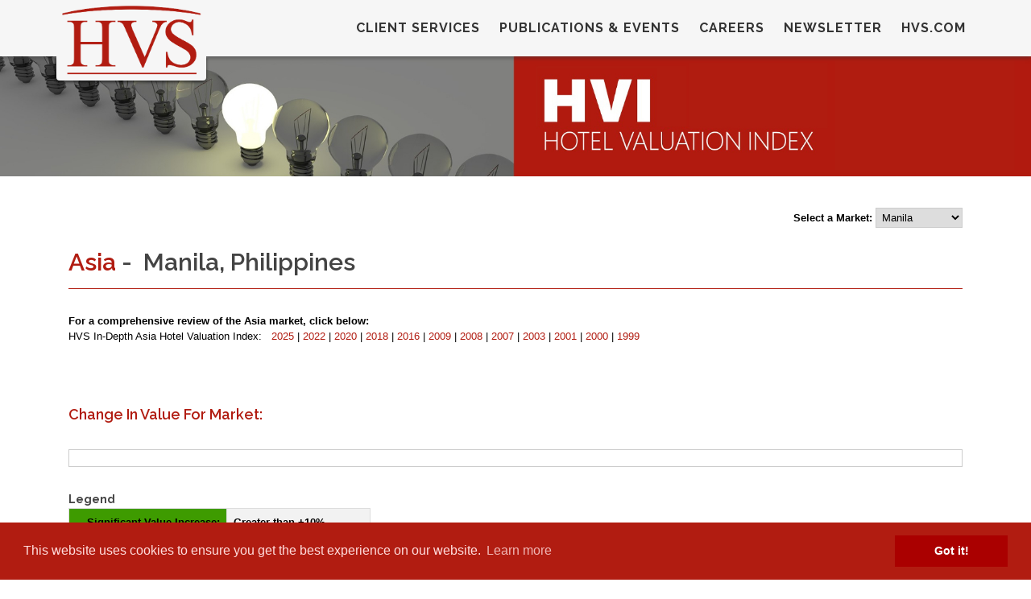

--- FILE ---
content_type: text/html; charset=utf-8
request_url: https://hvi.hvs.com/market/asia/Manila
body_size: 12209
content:


<!DOCTYPE html>
<html dir="ltr" lang="en-US">
<head><meta charset="utf-8" /><meta name="viewport" content="width=device-width" /><title>
	Asia | Manila | HVS Hotel Valuation Index | HVS
</title><meta http-equiv="X-UA-Compatible" content="IE=edge" /><meta name="author" /><link rel="shortcut icon" href="../../favicon.ico" /><link rel="shortcut icon" type="image/x-icon" href="../../favicon.ico" /><link href="/assets/css/layout.css" rel="stylesheet" type="text/css" /><link href="https://fonts.googleapis.com/css?family=Source+Sans+Pro:200,300,400,600,700" rel="stylesheet" type="text/css" />


    <!-- Stylesheets
	============================================= -->
    <link href="https://fonts.googleapis.com/css?family=Lato:300,400,400italic,600,700|Raleway:300,400,500,600,700|Crete+Round:400italic" rel="stylesheet" type="text/css" /><link rel="stylesheet" href="/assets/css/bootstrap.css" type="text/css" /><link rel="stylesheet" href="/assets/css/site-inner.css" type="text/css" /><link rel="stylesheet" href="/assets/css/dark.css" type="text/css" /><link rel="stylesheet" href="/assets/css/font-icons.css" type="text/css" /><link rel="stylesheet" href="/assets/css/animate.css" type="text/css" /><link rel="stylesheet" href="/assets/css/magnific-popup.css" type="text/css" /><link rel="stylesheet" href="/assets/css/responsive.css" type="text/css" /><link rel="stylesheet" href="/assets/css/font-awesome.min.css" type="text/css" /><link rel="stylesheet" href="/assets/css/components/radio-checkbox.css" type="text/css" /><meta name="viewport" content="width=device-width, initial-scale=1" />
    <!--[if lt IE 9]>
		<script src="https://css3-mediaqueries-js.googlecode.com/svn/trunk/css3-mediaqueries.js"></script>
	<![endif]-->

    <style>
        table.clientservicesubs td {
            padding: 3px !important;
            vertical-align: middle !important;
            text-align: center;
        }

            table.clientservicesubs td a {
                font-weight: 600;
            }

                table.clientservicesubs td a.servicelink {
                    font-weight: bold !Important;
                    color: #b11c11 !important;
                }
    </style>

    <!-- External JavaScripts
	============================================= -->
    <script src="https://maps.googleapis.com/maps/api/js?key=AIzaSyAUHNxHGMq9DzEBXMLTB3AZHSFX22U-Mxg"></script>
    <script type="text/javascript" src="/assets/js/jquery.js"></script>
    <script type="text/javascript" src="/assets/js/plugins.js"></script>
    <script type="text/javascript" src="/assets/js/jquery.gmap.js"></script>
    <script type="text/javascript" src="/assets/js/plugins/jquery.validate.min.js"></script>
    <script type="text/javascript" src="/assets/js/plugins/jquery.validate.unobtrusive.min.js"></script>
    <script src="https://code.highcharts.com/highcharts.js"></script>

    <script src="https://code.highcharts.com/modules/exporting.js"></script>

    <script type="text/javascript">
        $.validator.setDefaults({
            ignore: ":hidden,.ignore"
        });
    </script>

    

    
    <style>
        ul.contactPhoneNumbers {
            margin-top: 5px;
            margin-left: 0px;
            padding-left: 0px;
        }

            ul.contactPhoneNumbers li {
                list-style: none;
            }

        div.mainMenuContainer {
            border-bottom: none;
        }

        .bodyWrapper {
            padding: 20px 15px;
        }

        tr.highlight {
        }

        @media print {
            .containerNewScale,
            .containerUSRevParLine,
            .containerUSRevParActualsLine {
                padding: 0px 0px !important;
            }

            .bodyWrapper {
                width: 600px !important;
            }

            .container {
            }
        }
    </style>
<link rel="stylesheet" type="text/css" href="//cdnjs.cloudflare.com/ajax/libs/cookieconsent2/3.0.3/cookieconsent.min.css" />
    <script src="//cdnjs.cloudflare.com/ajax/libs/cookieconsent2/3.0.3/cookieconsent.min.js"></script>
    <script>
        window.addEventListener("load", function () {
            window.cookieconsent.initialise({
                "palette": {
                    "popup": {
                        "background": "#b11c11",
                        "text": "#ffdddd"
                    },
                    "button": {
                        "background": "#aa0000"
                    }
                },
                "content": {
                    "href": "https://hvs.com/aboutHVS/privacypolicy"
                }
            });
        });
    </script>
</head>
<body class="stretched no-transition">

    <!-- Document Wrapper
	============================================= -->
    <div id="wrapper" class="clearfix">

        <!-- Header
		============================================= -->
        
        <!-- #header end -->


        <!-- Page Sub Menu
		============================================= -->

        <!-- #page-menu end -->


        


        


        <header id="header" class="transparent-header" data-sticky-class="not-dark" style="background-color: #f6f6f6; z-index: 5; -webkit-box-shadow: 0px 2px 5px 0px rgba(50, 50, 50, 0.5); -moz-box-shadow: 0px 2px 5px 0px rgba(50, 50, 50, 0.5); box-shadow: 0px 2px 5px 0px rgba(50, 50, 50, 0.5);">

            <div id="header-wrap">

                <div class="container clearfix">

                    <div id="primary-menu-trigger"><i class="icon-reorder"></i></div>

                    <!-- Logo
					============================================= -->
                    <div id="logo">

                        <a href="/" class="standard-logo" data-dark-logo="/assets/images/hvs_red.png" style="position: relative; z-index: 211;">
                            <img src="/assets/images/hvs_red.png" alt="HVS Logo" style="/*background-color: #fff; */ -moz-border-radius: 4px; -webkit-border-radius: 4px; -khtml-border-radius: 4px; border-radius: 4px; /*-webkit-box-shadow: 10px 0 5px -2px #888; */"></a>
                        <a href="/" class="retina-logo" data-dark-logo="/assets/images/hvs_red.png" style="position: relative; z-index: 211;">
                            <img src="/assets/images/hvs_red.png" alt="HVS Logo" style="/*background-color: #fff; */ -moz-border-radius: 4px; -webkit-border-radius: 4px; -khtml-border-radius: 4px; border-radius: 4px; /*-webkit-box-shadow: 10px 0 5px -2px #888; */"></a>
                        <div id="logoShadow">
                        </div>
                    </div>
                    <!-- #logo end -->

                    <!-- Primary Navigation
					============================================= -->
                    <nav id="primary-menu">

                        <ul>
                            
                            <li>
                                <a style="cursor: pointer;">
                                    <div>Client Services</div>
                                </a>

                                <ul style="width: 400px;">

                                    <li class="">
                                        <a href="https://hvs.com/services/appraisals-and-valuations">Hotel Valuations &amp; Appraisals</a>
                                    </li>
                                    <li>
                                        <a href="https://hvs.com/services/hospitality-feasibility-studies">Market &amp; Financial Feasibility Studies</a>
                                    </li>
                                    <li>
                                        <a href="https://hvs.com/services/brand-management">Brand &amp; Management Selection and Contract Negotiations
                                        </a>
                                    </li>
                                    <li>
                                        <a href="https://hvs.com/services/asset-management">Asset Management</a>
                                    </li>
                                    <li>
                                        <a href="https://hvs.com/services/financing">Financing</a>
                                    </li>
                                    <li>
                                        <a href="https://hvs.com/services/investment-sales">Investment Sales</a>
                                    </li>
                                    <li>
                                        <a href="https://hvs.com/services/hotel-management">Hotel Management</a>
                                    </li>
                                    <li>
                                        <a href="https://hvs.com/services/executive-search">Executive Search
                                        </a>
                                    </li>
                                    <li>
                                        <a href="https://hvs.com/services/conventions-sports-entertainment-facilities">Convention, Sports &amp; Entertainment Facilities
                                        </a>
                                    </li>
                                    <li>
                                        <a href="https://hvs.com/services/interior-design">Hospitality Interior Design Services</a>
                                    </li>
                                    <li>
                                        <a href="https://hvs.com/services/testimony-litigation">Testimony and Litigation Support Services</a>
                                    </li>
                                    <li>
                                        <a href="https://hvs.com/services/tax">Tax Advisory</a>
                                    </li>

                                </ul>

                            </li>
                            <li>
                                <a style="cursor: pointer;">
                                    <div>Publications & Events</div>
                                </a>
                                <ul>
                                    <li class="">
                                        <a href="https://hvs.com/marketreviews">Market Reviews</a>
                                    </li>
                                    <li>
                                        <a href="https://hvs.com/insights/">Industry Insights</a>
                                    </li>
                                    <li>
                                        <a href="https://hvs.com/indepth/">In-Depth Hospitality Research</a>
                                    </li>
                                    <li>
                                        <a href="https://hvs.com/events/">Conferences/Seminars</a>
                                    </li>
                                </ul>
                            </li>

                              <li>
                                <a href="https://joinhvs.com/" target="_blank">
                                    <div>Careers</div>
                                </a>

                            </li>
                            <li class="">
                        <a href="https://hvs.com/Account/Profile">Newsletter</a>
                    </li>
                            <li class="">
                                <a href="https://hvs.com/">hvs.com</a>
                            </li>
                        </ul>

                    </nav>
                    <!-- #primary-menu end -->

                </div>

            </div>

        </header>

        <!-- Slider
		============================================= -->
        <section id="slider" class="slider" style="" data-class-lg="nothidden" data-class-md="nothidden" data-class-sm="nothidden" data-class-xs="nothidden" data-class-xxs="nothidden">
            <a href="/">
                <img src="/assets/images/BannerBasic.jpg" style="width: 100%;" /></a>
        </section>
        <form method="post" action="./Manila?region=asia&amp;market=Manila" id="form1">
<div class="aspNetHidden">
<input type="hidden" name="__EVENTTARGET" id="__EVENTTARGET" value="" />
<input type="hidden" name="__EVENTARGUMENT" id="__EVENTARGUMENT" value="" />
<input type="hidden" name="__LASTFOCUS" id="__LASTFOCUS" value="" />
<input type="hidden" name="__VIEWSTATE" id="__VIEWSTATE" value="f/HBkrvs52aL8pMRw6ShKt4CNgSMoaTR5X6Kn+t1SbvwrfttM3ZiwfJVg/vMXwCbM5xhiAjsgGjWLR0QsVwE8dhklCw8+oibcs5U1rdix+Du/Gx38ZUO/wTWFXX5rYJAdRVUzTmElA3g6EVHaaX+DuexPSSgkyp0/vLmupIxDYyg2xUg+BUxX96ve4qKIoHl101oONlbP7Exs0u4X1L0g9mMsOiQn1Al4CLBP3pN95VCuuclwI11lhDICy98K36yxlCTEZg5dCTpURN6Bl78LmhaqvGeqGwY3ScbsURxd+OA8p0Xj8zafdQ2iHTxGRL/PPqucz2Ujhwh9KzFU9SoTGnUTEVAV9i0VkhINgdIQ6tOCOAMdTCg8vHzu6Q2IyPEumDizTMsSzrm04Lpiqw1so69qj5wybL/ZSJEJWJz1HGmqxUZW/JSRj+PreWaT/HvFFkxdyARcCZzfjax1I+oSogq18PokxlZBzU1wTYafMuytaWV3uM491lG6sMAlLHRmQDhdmkp8le0LwKUBL4wyJUdkzGGYQPcCiV1m5wwfzKpHMPwLWjDARYB0h2s+5LLU4FFV752pQcgWNe4PDUDr0+AJolPIhBS2wDMLUPTiTGS1V/U/3hBnBy6ZGBdXJvCb5M/HxkuL022lDM/OX0Ak3mUvXr3nbItM1fWigXE0/Hbc14doABEVaCGoIWb05uoM4p3u1Lyc7PCvLhS3ruW1sZUy2UCFZf4Ptdt9XoC85s7rwYYydrjlPLjgrnU4g7BQrRG0BLEZ+brFxZRkBeMqZrOg5OWl8GKYQNtmfo6LaFIDzTEc/6+D0b7zEJe1BimorYy/uyWPgWc8JLMNlN8E2jpo1NadjcYufRUAnxgb2o35zkwl/4qMfJI92+GEDot7EU5F3hEEuScym2xouu/G3z31TQ7RW34ExicCEYBGJUmGOoxL4jph5xliDutySTSukVJHJToSvkTJAxHR/[base64]/9cEheFz8XBRgOetqy9dluz8DzBaLZtpVLNFAjDHsxgwzndsFoHrzVjY5lOckfKkoaDJpKhaShURMQ/K8elOLeSPG5n35LqAXmECKoEf2e+V8Xkd8jGgM/Ja42Kk+DoaGXUh4ZddRc4v0I3e7G1MFNel0BOgXFQQ7n609RtDA72jfHgTy9soEm/qAdgvGsXyLZquf1pJLj5Lt3XRwG6bYssfLnuTtUpFVq++lKaROluXXg72OhAxj1q922ttg3f6t4Xx3hddE883UxLihtvBHrTjiiB0tropZ5F046r0ICt8vqe3rUeikkTelWIajKURU+DPkdIrBX1vjVBxl0WqJ0bjXtOc09Ja95scU1GfCn7CO3G5lhA4Rv1l/sTPTYKwujAVA7gAEXsolT6RmamtyUBoo+3bVTPiyOdwOa9RWUr7QDjCazZj2WD4kpgGuAcRnoL9qTiyeVCpmLB6HZcwUC6OIBrL2umBf8EP5pxiKJVQ81BFTR8326wg+k0xvClJtD+RcV80/YZhPnSqvDHa8Ub3cLii2dsPr63qd5daliLy4FYOBPeyqfMxzHYEmJgC3ELopmKez4nFb4Wf582mZA5OHmtLQocIeRupRiFV0zUtwBWn+9LlOncLqQD8/2lOk9ouvgTRDe8KM3zeCXBFf6zpzhAaGduhG9SRY8SnoyyjbimSvkO5EAdlu/hM6JqpFIW3T/dU0VUsn31tSiWXvrmjwsL7s09Z5nQPgQU26UviafBjRDOsgvXLcs8SoXMiNDzCo8ibkAXCWZnnSvWpZkhiworb93CWb6vAp/c6h87iSr7Cr7YSwg95IgNQ79inN6+voDTRZM1HEMxf2NNAzE7VBnNEEQtEUO5fTjOSl+BoBzZZvhlRmVcRIQo/fk+hTMTnXiBeDkdOt1XyD4ew50nl6NJTAw/Xbpe5bDsCPYNeLhJ0c1nFPD7G7F+9ZyaJ6+EGl0FXtGnKzpS9vYMF+lXx/QjwxBmdW0QUH6hCacARUHsIwjM9jksKUuCTz/hsnJjqut1L+SwXTBJK7gPPawj4QeqIV0mPVPYlFYURL2lhtOKndG1ZBiuqDHyvp93itER8DYkGm6D4Za3yoOapNZnr9kCZs50uzzl1h09zvpcBIoRQVlZDFwv82k+rKgmi6ZIzwlJbFg0sef/6bEgQrfAJmXvWe23YTcY7AsK14W5GZhd/ZvdKySLW/J6243uXoiwMHRj8odlhJljA8qC+YFeW4cMDXGHCO83kxp5xYMRZalfGQEPy4P6v8Qme0Q3f29/3V97X9zZ4RYsZ62Ss39Mzjwq+1Nc4vaq0yldj5d4Yp82fhFivijElv8OAvJAe8keipwA46SO/5CdXqsCTDkfTjsPEdpiiEel/pPJeVl2AwYDzRKseED4ayX8yeXXPjqKfnhavmbWQn7AQIAiODoNcim/J/aGRc0jOm07HOAaGVeAI9/Rg+ESalnD3Vc4vafeRVPS+zGScJaTLs1JxztBoUUoG+an4WZp9lpZz9/QfglsTvKi5Wr54pnZRuPhFkoJr1Nb04WrG8FLZSnIe0FZE5dvRYnI0PCe3GGhuAPjqH4odmQq3c/CztBDOO9s1CmdNFsIygL4VgP3cGWXGbkhyEh1MVnTGMXX7UZbce6O+s7C8v9WM8qnKLT6d4jHbQEIOmtSlXaKhfVyT6jYpKA9lsB7X5eKbMrD/4oTmUoapbg8lIJVRTsOb6dBXYv9gaQKfKIhLWzol5U3X9KaNtUYabzknAeApDR1+Y5ApvwD0wEZP7X+kZSllD5fMOKJawbugt7eqbQX27qcPcahKef83DQZ08Wzn9yn0SFUhp+NNLPUyp/wwCzMecLNZbAFr9rxNGdEjtC2Y41Or5b4Wzq8i5hOmao3OBZwye9/3EaEOUBCQDH6VuA9PRI9BXJiz+tq6a2fITR7ZPibSsz9nNnbrq3bPBPM6VkuATN6HvzlucmuMKQ2bnRmyGk568+luFtJSdrXYdrmXxcm6xxAU1+VNY3VQdKbEGTqdM9uh/UHZNRAVXlIr6cbmuPCfwyx0/[base64]/vfX9txSKsyKLpPCnUvSIhA7OWbTkZugcL1issey3g1Q2fGv9Sbls59nTWlZ5/V/cOtGMHMWa0S7JB85GU0Nwzi3Cj0o2Vvqcdid5/DYD+/ep0yXNfQX9rmyv7t6YQAU02M5FH2hEzNSB69BDXJ0sI6lpMlAcTJ3QUIVDcQnniwkd1R3EhgkcfbK7Vb/XXgetoZfbcynxgWXwgRplyiteYtL+zJsyba/Zk1Q7+y7F9B1kKhk4Of4B+wXjoE8CGt5dUUs+38ddy5SNloyGFxbZfbI9cWjpu6xQ4scTpGkxCMJA/YQgbqwCwoICLx46Axknd/[base64]/0SdEwZAWApKUYqMZImxKw7nro2jJQfg8x2E5xebD7WcGyiTIPjNLVYbk+a1KSga7lCekqRLlCDlHXS3AUQk+VK5NDUCJbAW7bcAG4hO2HzqNzxXrUj3o24jPrX/3JfE+5GTKLlY2/46SC2n+pLpH9gNRMl1W6bSVPSQc41CBKezNuRIX/Q==" />
</div>

<script type="text/javascript">
//<![CDATA[
var theForm = document.forms['form1'];
if (!theForm) {
    theForm = document.form1;
}
function __doPostBack(eventTarget, eventArgument) {
    if (!theForm.onsubmit || (theForm.onsubmit() != false)) {
        theForm.__EVENTTARGET.value = eventTarget;
        theForm.__EVENTARGUMENT.value = eventArgument;
        theForm.submit();
    }
}
//]]>
</script>


<div class="aspNetHidden">

	<input type="hidden" name="__VIEWSTATEGENERATOR" id="__VIEWSTATEGENERATOR" value="DB7D0691" />
	<input type="hidden" name="__EVENTVALIDATION" id="__EVENTVALIDATION" value="kfj/[base64]//XEp5l84u59vGm+4h6O9NlYDGgQkaIi705hzM/[base64]/osrc6kl4rYMFBoUm7UkzmcxBLOz5eeYzWz1DqEqXhCdB1cWUZliyWM3NdaDw3qfBzrJDDaXv5fuXZO/FmN1e+RVVJP3Jw1BVBA==" />
</div>
      
            <section id="content" class="stretched" style="margin-bottom: 0px;">

                <div class="content-wrap">

                    <div class="container clearfix">

                        <div class="mainMenuContainer">


                            
    <table style="width: 100%; margin-bottom: 0px;" class="hidden-print">
        <tr>
            <td style="vertical-align: middle;">
                
            </td>

            <td style="text-align: right; padding-top: 9px; padding-right: 15px;">
                
                
                    <span><b>Select a Market:</b></span>
                    <select name="ctl00$cpMenu$ddlMarkets" onchange="javascript:setTimeout(&#39;__doPostBack(\&#39;ctl00$cpMenu$ddlMarkets\&#39;,\&#39;\&#39;)&#39;, 0)" id="cpMenu_ddlMarkets" style="padding: 3px; border: 1px solid #ccc;">
	<option value="Bali">Bali</option>
	<option value="Bangkok">Bangkok</option>
	<option value="Beijing">Beijing</option>
	<option value="Brisbane">Brisbane</option>
	<option value="Hanoi">Hanoi</option>
	<option value="Ho Chi Minh">Ho Chi Minh</option>
	<option value="Hong Kong">Hong Kong</option>
	<option value="Jakarta">Jakarta</option>
	<option value="Kuala Lumpur">Kuala Lumpur</option>
	<option value="Langkawi">Langkawi</option>
	<option value="Maldives">Maldives</option>
	<option selected="selected" value="Manila">Manila</option>
	<option value="Melbourne">Melbourne</option>
	<option value="Osaka">Osaka</option>
	<option value="Perth">Perth</option>
	<option value="Phuket">Phuket</option>
	<option value="Seoul">Seoul</option>
	<option value="Shanghai">Shanghai</option>
	<option value="Singapore">Singapore</option>
	<option value="Sydney">Sydney</option>
	<option value="Taipei">Taipei</option>
	<option value="Tokyo">Tokyo</option>

</select>
                
            </td>
        </tr>
    </table>



                        </div>
                        <div class="bodyWrapper">

                            

    <div class="fancy-title title-bottom-border center">
        <h2 style="border-bottom: 1px solid #b11c11; text-align: left; padding-top: 0px; margin-top: 0px;">
            <a href='/market-region/asia/'>Asia</a>&nbsp;-&nbsp;
            Manila, Philippines
        </h2>
    </div>

    <div class="col_full">
    
        <b>For a comprehensive review of the Asia market, click below:</b>
        
        <br/>
        HVS In-Depth Asia Hotel Valuation Index:&nbsp;&nbsp;
        
                <a href="/DocumentDownload/3890.pdf" target="_blank" title="10097">
                    2025
                </a>
             | 
                <a href="/DocumentDownload/3884.pdf" target="_blank" title="9544">
                    2022
                </a>
             | 
                <a href="/DocumentDownload/3879.pdf" target="_blank" title="9212">
                    2020
                </a>
             | 
                <a href="/DocumentDownload/3847.pdf" target="_blank" title="8372">
                    2018
                </a>
             | 
                <a href="/DocumentDownload/3778.pdf" target="_blank" title="7643">
                    2016
                </a>
             | 
                <a href="/DocumentDownloadArchive/2846.pdf" target="_blank" title="3861">
                    2009
                </a>
             | 
                <a href="/DocumentDownloadArchive/2550.pdf" target="_blank" title="3272">
                    2008
                </a>
             | 
                <a href="/DocumentDownloadArchive/2255.pdf" target="_blank" title="2707">
                    2007
                </a>
             | 
                <a href="/DocumentDownloadArchive/833.pdf" target="_blank" title="211">
                    2003
                </a>
             | 
                <a href="/DocumentDownloadArchive/832.pdf" target="_blank" title="210">
                    2001
                </a>
             | 
                <a href="/DocumentDownloadArchive/831.pdf" target="_blank" title="209">
                    2000
                </a>
             | 
                <a href="/DocumentDownloadArchive/830.pdf" target="_blank" title="208">
                    1999
                </a>
            
        <br/>
        <br/>
        
    
        
        <div class="hviDesc col_full" style="display:none;">
        <div class="covidWrapper">
    <p>
    The widespread impact of the coronavirus (COVID-19) has had an unprecedented impact on hotels and hotel values worldwide.
    Consequently, the latest HVI analysis may no longer reflect the most current measure of lodging industry strength or the
    hospitality investment market.
    </p>
    <p>
    In each of our offices across the globe, we are working tirelessly to analyze the impact of recent events and provide timely
    insights to help you navigate these uncharted waters. Because it is unclear how long the pandemic will last or how long related
    restrictions will be in place, we are updating our analyses on a weekly basis using the most current data.
    </p>
    <p>
    Additionally, examination of value trends in prior cycles can provide useful information. Historical patterns, together with
    an understanding of the market’s current expectations for the eventual recovery of the industry and its performance, can provide
    insights on the likely trajectory of decline and recovery for hotel values.
    </p>
            <p>
                <b>For the Latest Information and Analysis on the Impact of COVID-19</b><a href="https://www.hvs.com/insights/search/?c=73" target="_blank" class="button button-red" style="margin-left: 0; font-size: 9pt; margin-left: 15px;">Click Here</a>
            </p>

    <p>
    If you’d like to speak to someone personally to review details of our most current analysis, please don’t hesitate to contact
    us directly.
    </p>
        </div>
    </div>
        
        <h3 class="red" style="display: none;">ADR, Demand, Occupancy, RevPAR, and Supply Projections:
        </h3>
        <table class="hvs" style="width: 100%; display: none;">
            <thead>
                <tr>
                    <th></th>
                    
                            <th>
                               
                            </th>
                        
                            <th>
                               
                            </th>
                        
                </tr>
            </thead>
            <tr>
                <td>ADR Change	
                </td>
                
                        <td>
                           
                        </td>
                    
                        <td>
                           
                        </td>
                    
            </tr>
            <tr>
                <td>Market Demand Change	
                </td>

                
                        <td>
                           
                        </td>
                    
                        <td>
                           
                        </td>
                    
            </tr>
            <tr>
                <td>Hotel Occupancy Increase/Decrease
                </td>
                
                        <td>
                           
                        </td>
                    
                        <td>
                           
                        </td>
                    
            </tr>
            <tr>
                <td>RevPAR Change
                </td>
                
                        <td>
                            0.0%
                        </td>
                    
                        <td>
                            0.0%
                        </td>
                    
            </tr>
            <tr>
                <td>Market Supply Growth
                </td>
                

            </tr>
        </table>
        
    </div>
    <div class="clear"></div>
    <div class="col_full" style="">

        
            <h4 class="red">Change In Value For Market:
                
            </h4>
            <div class="clear"></div>
            <div id="containerNewScale" class="containerNewScale" style="border: 1px solid #ccc; padding: 10px 0px;" ></div>
       <div>
           <h5 style="margin-bottom: 0px;">Legend</h5>
             
<table class="table table-striped table-bordered" style="width: 375px; font-weight: 600;">
    <tr>
        <td style="text-align: right;background-color: #3e9b00;">Significant Value Increase:
        </td>
        <td>Greater than +10%
        </td>
    </tr>
    <tr>
        <td style="text-align: right;background-color: #ACD391;">Moderate Value Increase:
        </td>
        <td>Between +3% and +10%
        </td>
    </tr>
    <tr>
        <td style="text-align: right;background-color: #ecf120;">Stable Values:
        </td>
        <td>Between -3% and +3%
        </td>
    </tr>
    <tr>
        <td style="text-align: right;background-color: #ff9b00;">Moderate Value Decline:
        </td>
        <td>Between -3% and -10%
        </td>
    </tr>
    <tr>
        <td style="text-align: right;background-color: #ff0000;">Significant Value Decline:
        </td>
        <td>More than -10%
        </td>
    </tr>
</table>
           </div>
             
</div>
    <div class="clear"></div>
     <div class="col_full" style="display: none;">
        <div id="container" style="height: 400px; border: 1px solid #ccc; padding: 10px 0px; display: none;">
        </div>
         </div>
    <div class="clear"></div>
        
            
            <div class="col_full" style="display: none;">
            <h4 class="red" style="line-break:auto;">
                Manila RevPAR Change
                
            </h4>
            <div id="containerUSRevParLine" class="containerUSRevParLine" style="border: 1px solid #ccc; padding: 10px;">
            </div>
                </div>
            <div class="clear"></div>
            <div class="col_full" style="display: none;">
            <h4 class="red">
                Manila RevPAR
                
            </h4>

                
            <div class="col_one_sixth">

						 <table class="hvs hover" style="margin-top: 0px;">
                            <thead>
                                <tr>
                                    <th>Year</th>
                                    <th style="text-align:right;">RevPAR</th>
                                </tr>
                            </thead>
                            <tbody>
                                
                                        <tr style="">
                                            <td style="white-space: nowrap;">2013</td>
                                            <td style="text-align:right;">
                                                93.80

                                            </td>
                                        </tr>
                                    
                                        <tr style="">
                                            <td style="white-space: nowrap;">2014</td>
                                            <td style="text-align:right;">
                                                101.80

                                            </td>
                                        </tr>
                                    
                                        <tr style="">
                                            <td style="white-space: nowrap;">2015</td>
                                            <td style="text-align:right;">
                                                115.05

                                            </td>
                                        </tr>
                                    
                                        <tr style="">
                                            <td style="white-space: nowrap;">2016</td>
                                            <td style="text-align:right;">
                                                108.07

                                            </td>
                                        </tr>
                                    
                                        <tr style="">
                                            <td style="white-space: nowrap;">2017</td>
                                            <td style="text-align:right;">
                                                105.58

                                            </td>
                                        </tr>
                                    
                                        <tr style="">
                                            <td style="white-space: nowrap;">2018</td>
                                            <td style="text-align:right;">
                                                81.00

                                            </td>
                                        </tr>
                                    
                                        <tr style="">
                                            <td style="white-space: nowrap;">2019</td>
                                            <td style="text-align:right;">
                                                89.00

                                            </td>
                                        </tr>
                                    
                                        <tr style="">
                                            <td style="white-space: nowrap;">2020</td>
                                            <td style="text-align:right;">
                                                32.00

                                            </td>
                                        </tr>
                                    
                                        <tr style="">
                                            <td style="white-space: nowrap;">2021</td>
                                            <td style="text-align:right;">
                                                33.00

                                            </td>
                                        </tr>
                                    
                                        <tr style="">
                                            <td style="white-space: nowrap;">2022</td>
                                            <td style="text-align:right;">
                                                48.00

                                            </td>
                                        </tr>
                                    
                                        <tr style="">
                                            <td style="white-space: nowrap;">2023</td>
                                            <td style="text-align:right;">
                                                82.00

                                            </td>
                                        </tr>
                                    
                                        <tr style="">
                                            <td style="white-space: nowrap;">2024</td>
                                            <td style="text-align:right;">
                                                

                                            </td>
                                        </tr>
                                    
                                        <tr style="">
                                            <td style="white-space: nowrap;">2025</td>
                                            <td style="text-align:right;">
                                                

                                            </td>
                                        </tr>
                                    
                                        <tr style="background-color: #f3f3f3;">
                                            <td style="white-space: nowrap;"><b title='forecast'>2026 (f)</b></td>
                                            <td style="text-align:right;">
                                                

                                            </td>
                                        </tr>
                                    
                                        <tr style="background-color: #f3f3f3;">
                                            <td style="white-space: nowrap;"><b title='forecast'>2027 (f)</b></td>
                                            <td style="text-align:right;">
                                                

                                            </td>
                                        </tr>
                                    

                            </tbody>
                        </table>
					</div>
                    
            <div class="col_five_sixth col_last">
						 <div id="containerUSRevParActualsLine" class="containerUSRevParActualsLine" style="border: 1px solid #ccc; padding: 10px;">
                        </div>
					</div>
 
</div>

        
    <div class="clear"></div>
        
            <div class="col_full">
            <h4 class="red">For more information, please contact:
            </h4>
            <table>
                
                        <tr>
                            <td>
                                <a href="https://www.hvs.com/personnel/1073-hok-yean-chee">
                                    <img src="https://www.hvs.com/images/employees/1073.jpg" style="width: 80px; border: 1px solid #ccc; padding: 2px; margin-bottom: 5px;" />
                                </a>
                            </td>
                            <td style="padding-left: 10px; vertical-align: top;">
                                
                                <a href="https://www.hvs.com/personnel/1073-hok-yean-chee"><b>Hok Yean CHEE</b></a>
                                <br />
                                President - Asia Pacific<br />
                                
                                <a href="/cdn-cgi/l/email-protection#4a6565223329222f2f0a223c3964292527"><span class="__cf_email__" data-cfemail="9cf4e5fff4f9f9dcf4eaefb2fff3f1">[email&#160;protected]</span></a>

                                
                                        <ul class="contactPhoneNumbers">
                                    
                                        <li title="Work">
                                            +65 6730-6308<i>&nbsp;(w)</i>
                                        </li>
                                    
                                        <li title="Mobile">
                                            +65 9686-6218<i>&nbsp;(m)</i>
                                        </li>
                                    
                                        </ul>
                                    
                                
                            </td>
                        </tr>
                    
                        <tr>
                            <td>
                                <a href="https://www.hvs.com/personnel/1912-chariss-kok">
                                    <img src="https://www.hvs.com/images/employees/1912.jpg" style="width: 80px; border: 1px solid #ccc; padding: 2px; margin-bottom: 5px;" />
                                </a>
                            </td>
                            <td style="padding-left: 10px; vertical-align: top;">
                                
                                <a href="https://www.hvs.com/personnel/1912-chariss-kok"><b>Chariss Kok</b></a>
                                <br />
                                Vice President<br />
                                
                                <a href="/cdn-cgi/l/email-protection#153a3a767e7a7e557d63663b767a78"><span class="__cf_email__" data-cfemail="7c1f1713173c140a0f521f1311">[email&#160;protected]</span></a>

                                
                                        <ul class="contactPhoneNumbers">
                                    
                                        <li title="Work">
                                            +65 6730-6306<i>&nbsp;(w)</i>
                                        </li>
                                    
                                        <li title="Mobile">
                                            +65 9619-3853<i>&nbsp;(m)</i>
                                        </li>
                                    
                                        </ul>
                                    
                                
                            </td>
                        </tr>
                    

            </table>
                </div>
        
    
    <table style="width: 100%;">
        <tr>
            <td style="width: 60%; padding-right: 30px;"></td>
            <td style="width: 40%;"></td>
        </tr>
    </table>
    <div>

</div>

    <script data-cfasync="false" src="/cdn-cgi/scripts/5c5dd728/cloudflare-static/email-decode.min.js"></script><script>
        var rawPercentagesNewScale =  [0.00,25.33,29.79,-9.84,-1.82,0.00,15.07,-13.10,1.37,-7.43,2.92,4.26,16.33,9.94,1.06];
        $(function () {

            $('#containerNewScale').highcharts({
                chart: {
                    type: 'scatter',
                    spacingTop: 30,
                    style: {
                    }
                },
                legend: {
                    enabled: false
                },
                navigation: {
                    buttonOptions: {
                        verticalAlign: 'bottom',
                        y: 5
                    }
                },
                title: {
                    text: ''
                },
                xAxis: {
                    categories: ['2013','2014','2015','2016','2017','2018','2019','2020','2021','2022','2023','2024','2025','2026','2027'],
            
                plotBands: [{
                    color: '#f3f3f3',
                    from: 12,
            to: 14.5,
            label: {
                    text: 'Projected',
                    verticalAlign: 'top',
                    y: -10
            }  
                            
        }],
        
        labels: { 
                rotation: 90,
                style: {
                    "fontWeight": "bold"
                }
        }

        },
        credits: { enabled: false },
        yAxis: { 
                title: { enabled: false, text: '' },
                labels: { 
                    formatter: function() {
                        if (this.value == 1) return 'Significant value decline';
                        if (this.value == 2) return 'Moderate value decline';
                        if (this.value == 3) return 'Stable values';
                        if (this.value == 4) return 'Moderate value increase';
                        if (this.value == 5) return 'Significant value increase';
                        return '';
                    },
                    style: {
                        "fontWeight": "bold"
                    }
                },
                plotLines: [{
                    color: '#000000', // Baseline Color value
                    dashStyle: 'solid', // Style of the plot line. Default to solid
                    value: 3, // Value of where the line will appear
                    width: 1 // Width of the line    
                }],
            tickInterval: 1
        },
        tooltip: {
                //formatter : function() {
                //    return this.x + ' : ' + rawPercentagesNewScale[this.point.index] + '%';
                //}
                enabled: false
        },
        plotOptions: {

                scatter: {
                    marker: {
                            radius: 13,
                            color:'#00ffff'
                    }},

            series: {
                zones: [
                        { value: 2, color: '#ff0000' }, 
                        { value: 3, color: '#ff9b00' }, 
                        { value:  4, color: '#ecf120' }, 
                        { value:  5, color: 'rgb(172,211,145)'}, 
                        { value:  6, color: 'rgb(75, 117, 47)'}, 
                    ]
            }
        },
        series: [{
            //name: '',
            data: [3,5,5,2,3,3,5,1,3,2,3,4,5,5,3].map(v => v === 0 ? null : v)
        }]
        });


        $('#container').highcharts({
            chart: {
                type: 'column',
                spacingTop: 30,
                style: {
                }
            },
            navigation: {
                buttonOptions: {
                    verticalAlign: 'bottom',
                    y: 5
                }
            },
            title: {
                text: ''
            },
            xAxis: {
                categories: ['2013','2014','2015','2016','2017','2018','2019','2020','2021','2022','2023','2024','2025','2026','2027'],
     
            plotBands: [{
                color: '#f3f3f3',
                from: 12,
        to: 14.5,
        label: {
                text: 'Projected',
                verticalAlign: 'top',
                y: -10
        }  
                            
        }],
        
        labels: {
                rotation: 90
        }

        },
        credits: {
                enabled: false
        },
        yAxis: {

                title: {
                    enabled: false,
                    text: ''
                },
            labels: {
                    format: '{value} %'
            },
            tickInterval: 10
        },
        tooltip: {
            
            valueDecimals: 1,
            valuePrefix: '',
            valueSuffix: ' %'
        },
        plotOptions: {
                series: {
                    color: '#b11c11',
                    borderColor: '#7a1811'   
                }
        },
        series: [{
            name: 'Manila VALUE % CHG',
            data: [0.00,25.33,29.79,-9.84,-1.82,0.00,15.07,-13.10,1.37,-7.43,2.92,4.26,16.33,9.94,1.06]
        }
             
        ]
        });


        Highcharts.setOptions({
            lang: {
                thousandsSep: ',',
                decimalPoint: '.'
            }
        });




        

            $('#containerUSRevParLine').highcharts({
                chart: {
                    type: 'line',
                    spacingTop: 30,
                    style: {
                    }
                },
                navigation: {
                    buttonOptions: {
                        verticalAlign: 'bottom',
                        y: 5
                    }
                },
                title: {
                    text: ''
                },
                xAxis: {
                    categories: ['2013','2014','2015','2016','2017','2018','2019','2020','2021','2022','2023','2024','2025','2026','2027'],
        
            plotBands: [{
                color: '#f3f3f3',
                from: 12,
        to: 14.5,
        label: {
                text: 'Projected',
                verticalAlign: 'top',
                y: -10
        }  
                            
        }],
        
        labels: {
                rotation: 90,
                style: {
                    "fontWeight": "bold"
                }
        }

        },
        credits: {
                enabled: false
        },
        yAxis: {

                title: {
                    enabled: false,
                    text: ''
                },
            labels: {
                    format: '{value} %',
                    style: {
                        "fontWeight": "bold"
                    }
            },
            tickInterval: 10,
            plotLines: [{
                color: '#000000',
                width: 2,
                value: 0
            }],
            },
        tooltip: {
            
            valueDecimals: 1,
            valuePrefix: '',
            valueSuffix: ' %'
        },
        plotOptions: {
                series: {
                    color: '#b11c11',
                    borderColor: '#7a1811'   
                }
        },
        series: [{
            type: 'spline',
            name: 'Manila RevPAR Change',
            data: [0.00,8.53,13.01,-6.07,-2.30,0.00,10.28,-64.08,3.81,45.55,70.20],
        color: '#b11c11',
            lineWidth: 2,
        marker: {
            enabled: true,
            lineWidth: 2,
            lineColor: '#b11c11',
            fillColor: '#b11c11'
        }
        }
            
        ]
        });


        $('#containerUSRevParActualsLine').highcharts({
            chart: {
                type: 'line',
                spacingTop: 30,
                style: {
                }
            },
            navigation: {
                buttonOptions: {
                    verticalAlign: 'bottom',
                    y: 5
                }
            },
            title: {
                text: ''
            },
            xAxis: {
                categories: ['2013','2014','2015','2016','2017','2018','2019','2020','2021','2022','2023','2024','2025','2026','2027'],
    
            plotBands: [{
                color: '#f3f3f3',
                from: 12,
        to: 14.5,
        label: {
                text: 'Projected',
                verticalAlign: 'top',
                y: -10
        }  
                            
        }],
        
        labels: {
                rotation: 90,
                style: {
                    "fontWeight": "bold"
                }
        }

        },
        credits: {
                enabled: false
        },
        yAxis: {

                title: {
                    enabled: false,
                    text: ''
                },
            labels: {
                    format: '{value}',
                    style: {
                        "fontWeight": "bold"
                    }
            },
            tickInterval: 10,
            plotLines: [{
                color: '#000000',
                width: 2,
                value: 0
            }],
            },
        tooltip: {
            
            valueDecimals: 1,
            valuePrefix: '',
            valueSuffix: ''
        },
        plotOptions: {
                series: {
                    color: '#b11c11',
                    borderColor: '#7a1811'   
                }
        },
        series: [{
            type: 'spline',
            name: 'Manila RevPAR',
            data: [93.8,101.8,115.0,108.1,105.6,81.0,89.0,32.0,33.0,48.0,82.0],
        color: '#b11c11',
            lineWidth: 2,
        marker: {
            enabled: true,
            lineWidth: 2,
            lineColor: '#b11c11',
            fillColor: '#b11c11'
        }
        }
          
        ]
        });
        

        //end
        });

      
    </script>




    
    

                        </div>

                    </div>

                </div>

            </section>

        </form>
  
       

        <!-- Footer
		============================================= -->
        <footer id="footer" class="dark hidden-print">

            <div class="container">

                <!-- Footer Widgets
				============================================= -->
                <div class="footer-widgets-wrap clearfix">
                    <div class="col-md-3 bottommargin-sm widget_links">
                        <h4>Client Services</h4>
                        <ul class="footerlist">

                            <li>
                                <a href="https://hvs.com/services/appraisals-and-valuations">Hotel Valuations &amp; Appraisals</a>
                            </li>
                            <li>
                                <a href="https://hvs.com/services/hospitality-feasibility-studies">Market &amp; Financial Feasibility Studies</a>
                            </li>
                            <li>
                                <a href="https://hvs.com/services/brand-management">Brand &amp; Management Selection and Contract Negotiations
                                </a>
                            </li>
                            <li>
                                <a href="https://hvs.com/services/asset-management">Asset Management</a>
                            </li>
                            <li>
                                <a href="https://hvs.com/services/financing">Financing</a>
                            </li>
                            <li>
                                <a href="https://hvs.com/services/investment-sales">Investment Sales</a>
                            </li>
                            <li>
                                <a href="https://hvs.com/services/hotel-management">Hotel Management</a>
                            </li>
                            <li>
                                <a href="https://hvs.com/services/executive-search">Executive Search
                                </a>
                            </li>
                            <li>
                                <a href="https://hvs.com/services/conventions-sports-entertainment-facilities">Convention, Sports &amp; Entertainment Facilities
                                </a>
                            </li>
                            <li>
                                <a href="https://hvs.com/services/interior-design">Hospitality Interior Design Services</a>
                            </li>
                            <li>
                                <a href="https://hvs.com/services/testimony-litigation">Testimony and Litigation Support Services</a>
                            </li>
                            <li>
                                <a href="https://hvs.com/services/tax">Tax Advisory</a>
                            </li>

                        </ul>
                    </div>

                    <div class="col-md-3 bottommargin-sm widget_links">
                        <h4>Publications &amp; Events</h4>
                        <ul class="footerlist">
                            <li class="">
                                <a href="https://hvs.com/marketreviews/">Market Reviews</a>
                            </li>
                            <li>
                                <a href="https://hvs.com/insights/">Industry Insights</a>
                            </li>
                            <li>
                                <a href="https://hvs.com/indepth/">In-Depth Hospitality Research</a>
                            </li>
                            <li>
                                <a href="https://hvs.com/events/">Conferences/Seminars</a>
                            </li>
                           
                           

                        </ul>
                    </div>

                    <div class="col-md-3 bottommargin-sm widget_links">
                        <h4>Careers</h4>
                        <ul class="footerlist">
                            <li>
                                <a href="https://joinhvs.com">Join HVS</a>
                            </li>
                        </ul>
                    </div>

                    <div class="col-md-3 bottommargin-sm widget_links">
                        <h4>Connect With Us</h4>
                        <ul class="footerlist">
                    <li>
                        <a href="https://hvs.com/contact/">Contact Us</a>
                    </li>
                    <li>
                        <a href="https://hvs.com">hvs.com</a>
                    </li>
                    <li>
                        <a href="https://hvs.com#FindPersonnel">Find Personnel</a>
                    </li>
                    <li>
                        <a href="https://hvs.com/Office">Offices</a>
                    </li>
                    <li>
                        <a href="https://hvs.com/news/">News Room</a>
                    </li>
                    <li>
                        <a href="https://hvs.com/news/rss/rss.aspx" target="_blank">News RSS Feed</a>
                    </li>
                    <li>
                        <a href="https://twitter.com/#!/HVS_Consulting" target="_blank">Twitter</a>
                    </li>
                    <li>
                        <a href="https://www.linkedin.com/company/14413/" target="_blank">LinkedIn</a>
                    </li>
                    
                </ul>
                    </div>


                </div>
                <!-- .footer-widgets-wrap end -->

            </div>

            <!-- Copyrights
			============================================= -->
            <div id="copyrights">

                <div class="container clearfix">

                    <div class="col_half">
                        Copyrights © 2016 All Rights Reserved by HVS.<br>
                        <div class="copyright-links">
                            <a href="https://hvs.com/aboutHVS/termsofuse">Terms of Use</a>
                            /
                            <a href="https://hvs.com/aboutHVS/privacypolicy">Privacy Policy</a>

                        </div>
                    </div>

                    <div class="col_half col_last tright">
                        <div class="fright clearfix">


                            <a href="https://twitter.com/#!/HVS_Consulting" class="social-icon si-small si-borderless si-twitter">
                                <i class="icon-twitter"></i>
                                <i class="icon-twitter"></i>
                            </a>


                            <a href="https://www.linkedin.com/company/14413/" class="social-icon si-small si-borderless si-linkedin">
                                <i class="icon-linkedin"></i>
                                <i class="icon-linkedin"></i>
                            </a>

                        </div>


                    </div>

                </div>

            </div>
            <!-- #copyrights end -->

        </footer>
        <!-- #footer end -->

    </div>
    <!-- #wrapper end -->

    <!-- Go To Top
	============================================= -->
    <div id="gotoTop" class="icon-angle-up"></div>

    <!-- Footer Scripts
	============================================= -->

    <script type="text/javascript" src="/assets/js/functions.js"></script>
    


<!-- Google tag (gtag.js) -->
<script async src="https://www.googletagmanager.com/gtag/js?id=G-XF2XZMSTTY"></script>
<script>
    window.dataLayer = window.dataLayer || [];
    function gtag() { dataLayer.push(arguments); }
    gtag('js', new Date());

    gtag('config', 'G-XF2XZMSTTY');
</script>
</body>
</html>


--- FILE ---
content_type: text/css
request_url: https://hvi.hvs.com/assets/css/layout.css
body_size: 1393
content:
body
{
    font-family: "segoe ui", Arial, sans-serif;
    color: #000;
    line-height: 19px;
    font-size: 13px;
}

a
{
    color: #b11c11;
    text-decoration: none;
}

    a:hover
    {
        text-decoration: underline;
    }

a
{
    outline: none;
}

    a img
    {
        outline: none;
    }

img
{
    border: 0;
}

span.logoTitle
{
    font-size: 26px;
    position: relative;
    padding: 0 5px 0 0;
    color: #b11c11;
}

h1
{
    font-size: 26px;
    position: relative;
    padding: 0 5px 0 0;
}

h2
{
    font-size: 25px;
    line-height: 27px;
}

h3
{
    font-size: 16px;
    line-height: 24px;
}

h4
{
    font-size: 14px;
    line-height: 21px;
    font-size: 14px;
    line-height: 10px;
    margin-bottom: 15px;
    padding: 0px;
    margin-top: 30px;
}

h5
{
    font-size: 14px;
    line-height: 21px;
}

h6
{
    font-size: 12px;
    line-height: 18px;
}

h1, h2, h3
{
    margin: 0;
    font-weight: 400;
    /*font-family: 'Open Sans', sans-serif;*/
    font-family: 'Source Sans Pro', sans-serif;
}

.red
{
    color: #b11c11;
}

div.mainMenuContainer
{
    /*padding: 10px 0px 10px 0px;
    border-bottom: 1px solid #ccc;
    margin: 0px 15px;*/
}

div.hviDesc
{
    /*border: 1px solid #ccc;
    padding: 20px 10px 10px 10px;
    width: 100%;*/
}

.homepagedropdown
{
    min-width: 160px;
    font-weight: bold;
    font-family: "segoe ui", Arial, sans-serif;
    font-size: 10pt;
    padding: 10px;
    -webkit-box-shadow: 0px 0px 5px 0px rgba(50, 50, 50, 0.50);
    -moz-box-shadow: 0px 0px 5px 0px rgba(50, 50, 50, 0.50);
    box-shadow: 0px 0px 5px 0px rgba(50, 50, 50, 0.50);
    -webkit-border-radius: 3px;
    -moz-border-radius: 3px border-radius: 3px;
    border: 1px solid #b11c11;
    background: rgb(249,249,249); /* Old browsers */
    background: -moz-linear-gradient(top, rgba(249,249,249,1) 0%, rgba(255,255,255,1) 100%); /* FF3.6+ */
    background: -webkit-gradient(linear, left top, left bottom, color-stop(0%,rgba(249,249,249,1)), color-stop(100%,rgba(255,255,255,1))); /* Chrome,Safari4+ */
    background: -webkit-linear-gradient(top, rgba(249,249,249,1) 0%,rgba(255,255,255,1) 100%); /* Chrome10+,Safari5.1+ */
    background: -o-linear-gradient(top, rgba(249,249,249,1) 0%,rgba(255,255,255,1) 100%); /* Opera 11.10+ */
    background: -ms-linear-gradient(top, rgba(249,249,249,1) 0%,rgba(255,255,255,1) 100%); /* IE10+ */
    background: linear-gradient(to bottom, rgba(249,249,249,1) 0%,rgba(255,255,255,1) 100%); /* W3C */
    filter: progid:DXImageTransform.Microsoft.gradient( startColorstr='#f9f9f9', endColorstr='#ffffff',GradientType=0 ); /* IE6-9 */
}


table td
{
    vertical-align: top;
    padding-left: 0px;
}

table.hvs
{
    border-collapse: collapse;
    border-spacing: 0;
}

    table.hvs thead, table.hvs tr.head
    {
        background-color: #F3F3F3;
        border: 0px solid #DCDCDC;
    }

        table.hvs th, table.hvs tr.head td, table.hvs tr.head th
        {
            background-color: #F3F3F3;
            border: 0px solid #DCDCDC;
            text-align: left;
        }

        table.hvs thead th, table.hvs tr.head td, table.hvs tr.head th
        {
            border-right: 1px solid #FFFFFF; /*border-top: 1px solid #DCDCDC;*/
            font-weight: bold;
            padding-left: 5px;
            padding-right: 10px;
            text-decoration: underline;
        }

    table.hvs tbody tr:hover
    {
        /*background-color: #e3e9ff;*/
    }

    table.hvs tbody tr td
    {
        border-bottom: 1px solid #F3F3F3;
        padding-left: 5px;
        padding-right: 15px;
    }

        table.hvs tbody tr td.wrap
        {
            white-space: normal;
        }

    table.hvs tfoot tr td
    {
        border-bottom: 1px solid #F3F3F3;
        padding-left: 5px;
        padding-right: 15px;
        white-space: nowrap;
    }

table.allmarkets
{
    width: 100%;
}

    table.allmarkets td
    {
        vertical-align: middle;
        padding: 10px 0px;
    }

.highcharts-tooltip > span
{
    background: white;
    border: 1px solid silver;
    border-radius: 3px;
    box-shadow: 1px 1px 2px #888;
    padding: 8px;
}

nav.offlineNav
{
    background: #FFF;
    /*float: left;*/
}

nav.offlineNav ul
{
    text-align: center;
}

    nav.offlineNav ul li
    {
        float: left;
        display: inline;
    }

        nav.offlineNav ul li:hover
        {
            background: #E6E6E6;
        }

        nav.offlineNav ul li a
        {
            display: block;
            padding: 15px 25px;
            color: #444;
        }

        nav.offlineNav ul li ul
        {
            position: absolute;
            width: 147px;
            background: #FFF;
            overflow-y: scroll;
            max-height: 150px;
            padding-left: 0px;
            z-index: 100;
        }

            nav.offlineNav ul li ul li
            {
                width: 129px;
                text-align: left;
            }

                nav.offlineNav ul li ul li a
                {
                    display: block;
                    padding: 5px 5px;
                    color: #444;
                }

                nav.offlineNav ul li ul li:hover a
                {
                    background: #F7F7F7;
                }

            nav.offlineNav ul li ul.fallback
            {
                display: none;
            }

        nav.offlineNav ul li:hover ul.fallback
        {
            display: block;
        }

</style >
